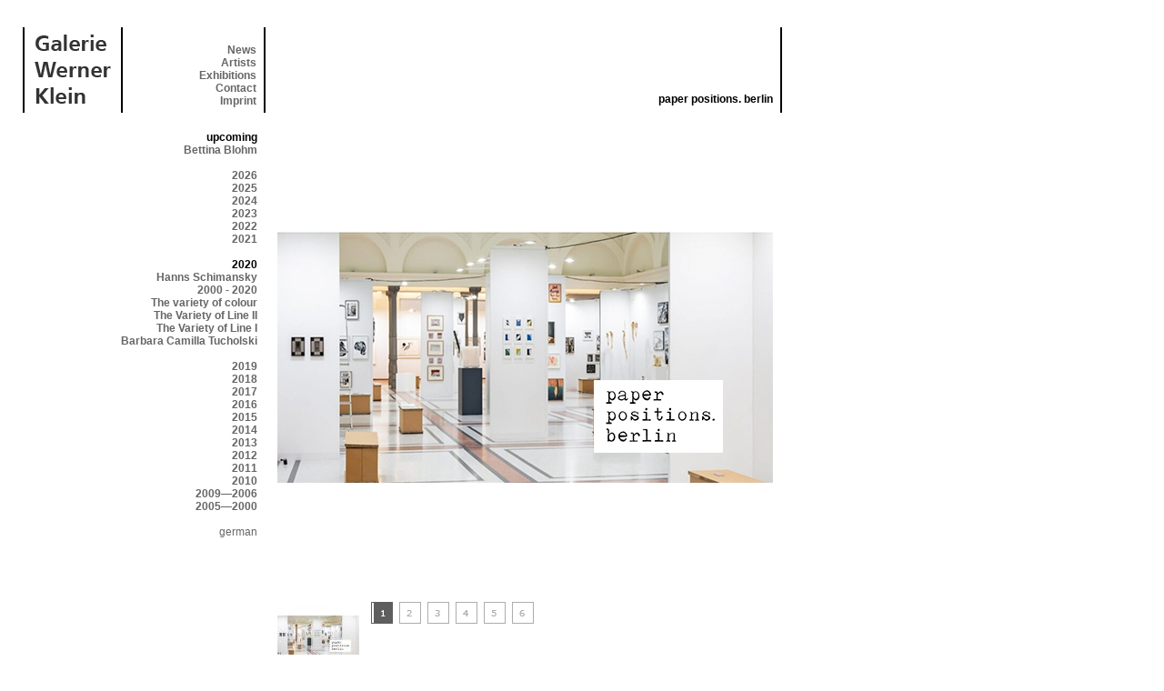

--- FILE ---
content_type: text/html; charset=UTF-8
request_url: https://galleryklein.com/exhib.php?&p=1&l=2&id=181&exy=2020
body_size: 3537
content:
<!DOCTYPE html PUBLIC "-//W3C//DTD XHTML 1.0 Transitional//EN" "http://www.w3.org/TR/xhtml1/DTD/xhtml1-transitional.dtd">
<html xmlns="http://www.w3.org/1999/xhtml">
<head>
<meta http-equiv="Content-Type" content="text/html; charset=iso-8859-1" />
<title>Galerie Werner Klein</title>
<link rel="stylesheet" href="data/main.css" type="text/css">
<script language="javascript" src="data/gallery.js" type="text/javascript"></script>

</head>
<body>
<table width="835" border="0" cellspacing="0" cellpadding="0">
  <tr>
    <td valign="top"><table width="835" border="0" cellspacing="0" cellpadding="0">
      <tr>
        <td width="110" valign="top"><div style="border-left:2px #000 solid;border-right:2px #000 solid; width:106px; height:80px; text-align:center; padding-top:8px;padding-bottom:6px;"><a href='index.php?l=2' name='top'><img src="data/gfx/gwk.gif" width="84" height="76" border="0" /></a></div></td>
        <td valign="top" width="150"><div style="border-right:2px #000 solid; padding-right:8px; text-align:right; height:76px; padding-top:12px; padding-bottom:6px;;">
          <table width="100%" height="76" border="0" cellspacing="0" cellpadding="0">
            <tr><td valign="bottom" style="text-align:right;">
  <a href="main.php?p=1&l=2">News<br /></a> 
<a href="artist.php?l=2">Artists</a><br />
<a href="exhib.php?s=2&l=2">Exhibitions</a><br />
<a href="main.php?p=3&s=3&l=2">Contact</a><br />
<a href="main.php?p=4&l=2">Imprint</a>
</td>
</tr>
</table>
</div></td>
<td width="550" valign="top">
  <div style="border-right:2px #000 solid; padding-right:8px; text-align:right; height:94px; ">
    <table width="100%" height="76" border="0" cellspacing="0" cellpadding="0">
      <tr>
        <td valign="bottom" style="text-align:right;padding:0px;padding-top:2px;">

          &nbsp;<br/>&nbsp;<br/>&nbsp;<br/>&nbsp;<br/>
          <br/>
          <strong>paper positions. berlin</strong></td>
      </tr>
    </table>
  </div>
</td>
</tr>
</table></td>
</tr>
</table>
<table width="835" border="0" cellspacing="0" cellpadding="0"><tr><td width="280" valign="top"><div style="text-align:right;margin-right:22px;margin-top:20px;"><strong>upcoming</strong><br/ ><a href='exhib.php?p=1&id=191&l=2&exy=2020'>Bettina&nbsp;Blohm</a><br /><br /><a href='exhib.php?&p=1&l=2&id=181&exy=2026'>2026</a><br /><a href='exhib.php?&p=1&l=2&id=181&exy=2025'>2025</a><br /><a href='exhib.php?&p=1&l=2&id=181&exy=2024'>2024</a><br /><a href='exhib.php?&p=1&l=2&id=181&exy=2023'>2023</a><br /><a href='exhib.php?&p=1&l=2&id=181&exy=2022'>2022</a><br /><a href='exhib.php?&p=1&l=2&id=181&exy=2021'>2021</a><br /><br /><strong>2020</strong><br/ ><a href='exhib.php?p=1&id=153&l=2&exy=2020'>Hanns&nbsp;Schimansky</a><br /><a href='exhib.php?p=1&id=156&l=2&exy=2020'>2000 - 2020</a><br /><a href='exhib.php?p=1&id=160&l=2&exy=2020'>The variety of colour</a><br /><a href='exhib.php?p=1&id=159&l=2&exy=2020'>The Variety of Line II</a><br /><a href='exhib.php?p=1&id=158&l=2&exy=2020'>The Variety of Line I</a><br /><a href='exhib.php?p=1&id=152&l=2&exy=2020'>Barbara Camilla&nbsp;Tucholski</a><br /><br /><a href='exhib.php?&p=1&l=2&id=181&exy=2019'>2019</a><br /><a href='exhib.php?&p=1&l=2&id=181&exy=2018'>2018</a><br /><a href='exhib.php?&p=1&l=2&id=181&exy=2017'>2017</a><br /><a href='exhib.php?&p=1&l=2&id=181&exy=2016'>2016</a><br /><a href='exhib.php?&p=1&l=2&id=181&exy=2015'>2015</a><br /><a href='exhib.php?&p=1&l=2&id=181&exy=2014'>2014</a><br /><a href='exhib.php?&p=1&l=2&id=181&exy=2013'>2013</a><br /><a href='exhib.php?&p=1&l=2&id=181&exy=2012'>2012</a><br /><a href='exhib.php?&p=1&l=2&id=181&exy=2011'>2011</a><br /><a href='exhib.php?&p=1&l=2&id=181&exy=2010'>2010</a><br /><a href='exhib.php?&p=1&l=2&id=181&exy=2009'>2009&mdash;2006</a><br /><a href='exhib.php?&p=1&l=2&id=181&exy=2005'>2005&mdash;2000</a><br /><br /><a href='exhib.php?p=1&l=1&id=181&exy=2020' style='text-decoration:none;font-weight:normal;'>german</a></td>
<td valign="top" width="555">
<div style="margin-top:21px;margin-right:10px; width:545px; text-align:left;" id="content">
<!-- CONTENT START -->
<!-- main.php = news 1, contact 3, imprint 4 -->
<!-- CONTENT START -->
<!--Array
(
    [0] => ppb24
    [1] => ppb10
    [2] => ppb11
    [3] => ppb12
    [4] => ppb13
    [5] => ppb241
)
--><center>
      <table width="545" border="0" cellspacing="0" cellpadding="0">
        <tr>
          <td valign="top" style="text-align:left;"><img src="data/galleries/ppb24.jpg" width="545" name="Image1" border="0" id="Image1"/></td>
        </tr>

      </table>

      <table width="545" border="0" cellspacing="0" cellpadding="0" style="text-align:left">
        <tr>
          <td valign="top">&nbsp;</td>
          <td valign="top">&nbsp;</td>
        </tr>
        <tr>
          <td width="100" valign="top" style="text-align:left;"><img src="data/galleries/ppb24_thumb.jpg" name="thumb" border="0"/></td>
          <td valign="top" style="text-align:left;"><table><tr><td valign="top"><a href='exhib.php?p=1&id=181&show=0&exy=2020&l=2' onmouseover="MM_swapImage('thumb','','data/galleries/ppb24_thumb.jpg',1)"><img src="data/gfx/gm_cnt_1_a.gif" width="24" height="24" border="0"/></a>&nbsp;</td>
          <td valign="top"><a href='exhib.php?p=1&id=181&show=1&exy=2020&l=2' onmouseover="MM_swapImage('thumb','','data/galleries/ppb10_thumb.jpg',1)"><img src="data/gfx/gm_cnt_2.gif" width="24" height="24" border="0"/></a>&nbsp;</td>
          <td valign="top"><a href='exhib.php?p=1&id=181&show=2&exy=2020&l=2' onmouseover="MM_swapImage('thumb','','data/galleries/ppb11_thumb.jpg',1)"><img src="data/gfx/gm_cnt_3.gif" width="24" height="24" border="0"/></a>&nbsp;</td>
          <td valign="top"><a href='exhib.php?p=1&id=181&show=3&exy=2020&l=2' onmouseover="MM_swapImage('thumb','','data/galleries/ppb12_thumb.jpg',1)"><img src="data/gfx/gm_cnt_4.gif" width="24" height="24" border="0"/></a>&nbsp;</td>
          <td valign="top"><a href='exhib.php?p=1&id=181&show=4&exy=2020&l=2' onmouseover="MM_swapImage('thumb','','data/galleries/ppb13_thumb.jpg',1)"><img src="data/gfx/gm_cnt_5.gif" width="24" height="24" border="0"/></a>&nbsp;</td>
          <td valign="top"><a href='exhib.php?p=1&id=181&show=5&exy=2020&l=2' onmouseover="MM_swapImage('thumb','','data/galleries/ppb241_thumb.jpg',1)"><img src="data/gfx/gm_cnt_6.gif" width="24" height="24" border="0"/></a>&nbsp;</td>
          </tr></table>


          </td>
        </tr>
      </table>
      </center><br /><br /><strong>paper positions. berlin - April 25 until April 28, 2024</strong><br /><a href='artist.php?id=15&p=1&l=2'>Katharina&nbsp;Hinsberg</a><strong style='color:#666;'>,</strong> <a href='artist.php?id=59&p=1&l=2'>Thomas&nbsp;Müller</a><strong style='color:#666;'>,</strong> <a href='artist.php?id=62&p=1&l=2'>Rozbeh&nbsp;Asmani</a>  <strong> </strong><p>&nbsp;</p>Visit us at the 8th edition of paper positions berlin, the fair for contemporary drawing, parallel to gallery weekend in Berlin.<br />
<br />
At this year's paper positions berlin we are presenting works by <b>Rozbeh Asmani</b>, <b>Thomas Müller</b> and <b>Katharina Hinsberg</b>, the winner of the paper positions award 2023. Their works will be shown in a special presentation at the fair.<br />
<br />
Thomas Müller (*1959) has been exploring the boundaries between painting and drawing on paper for three decades, constantly overcoming them with new pictorial inventions. The list of materials he uses and the number of variations in which he combines them seems endless: pencil, coloured pencil, copying pencil, chalk, acrylic paint, oil paint, various inks and, of course, blue biros. We are delighted to be showing a brand new large (160 x 115 cm) biros drawing at the fair.<br />
<br />
In his research, Rozbeh Asmani (*1983) delves into the world of colour, image, scent, shape and word marks recognised by the European Patent Office. What is legally recognised as exclusive use is both surprising and frightening. He has worked on colours claimed by companies such as purple for Milka, magenta for Telekom or Aral blue in his Colourmarks group of works. The Financial Times Deutschland has stored page layouts including colour-marked areas in the patent documents. After lengthy research and with a great deal of negotiating skill, Asmani obtained the original paper from the newspaper for his works.<br />
<br />
Katharina Hinsberg (*1967) explores real space and page space in equal measure. She scrutinises the concept of drawing and enriches it with many dimensions. The slow, concentrated cutting and detachment of lines plays just as important a role in her work as the usually fast, gestural, often body-related drawing process. In 2023 she has been honoured with the paper positions award for her filigree masterpieces. In addition to the gallery stand, her works will be on display on the large presentation wall at the entrance to the fair.<br />
<br />
<br />
Galerie Werner Klein<br />
paper positions. berlin<br />
STAND: 23 <br />
<br />
paper positions. berlin<br />
Deutsche Telekom Hauptstadtrepräsentanz<br />
Französische Strasse 33 a-c<br />
10117 Berlin<br />
<br />
Thursday, 25.4. (Preview and opening by invitation only)<br />
Friday, 26.4., 2-6pm<br />
Saturday, 27.4., 11am - 8pm<br />
Sunday, 28.4., 11am - 6pm<!-- CONTENT END -->
<!-- CONTENT END -->
<!-- CONTENT END -->
<div width="100%" style="text-align:right;"><br/>&nbsp;<br/><a href="#top" style="font-size:9px;font-weight:normal;margin-right:5px;">top</a><br/>&nbsp^<br/></div>
</div>
</td>
</tr>
</table>
<!-- new user  --><!-- updating stats --><!-- type: visit --><!-- pstats -->
<a href="http://piwik.org" title="open source Google Analytics" onclick="window.open(this.href);return(false);">
<script type="text/javascript">
var pkBaseURL = (("https:" == document.location.protocol) ? "https://akedo.de/piwik/" : "http://akedo.de/piwik/");
document.write(unescape("%3Cscript src='" + pkBaseURL + "piwik.js' type='text/javascript'%3E%3C/script%3E"));
</script><script type="text/javascript">
piwik_action_name = '';
piwik_idsite = 2;
piwik_url = pkBaseURL + "piwik.php";
piwik_log(piwik_action_name, piwik_idsite, piwik_url);
</script>
<object><noscript><p>open source Google Analytics <img src="http://akedo.de/piwik/piwik.php?idsite=2" style="border:0" alt=""/></p></noscript></object></a>
<!-- End pstats -->
</body>
</html>


--- FILE ---
content_type: text/css
request_url: https://galleryklein.com/data/main.css
body_size: 496
content:

body,td,th {
	font-family: Verdana, Arial, Helvetica, sans-serif;
	font-size: 12px;
	color: #000000;
}
body {
	background-color: #FFFFFF;
	margin-left: 25px;
	margin-top: 30px;
	margin-right: 0px;
	margin-bottom: 0px;
}
a:link {
	color: #666666;
	font-weight: bold;
	text-decoration: none;
}
a:visited {
	text-decoration: none;
	font-weight: bold;
	color: #666666;
}
a:hover {
	text-decoration: none;
	font-weight: bold;
	color: #000000;
}
a:active {
	text-decoration: none;
	font-weight: bold;
	color: #666666;
}
.tabemu {float:left; width:80px; font-weight:bold}

.semi {
	opacity: 0.8;
}